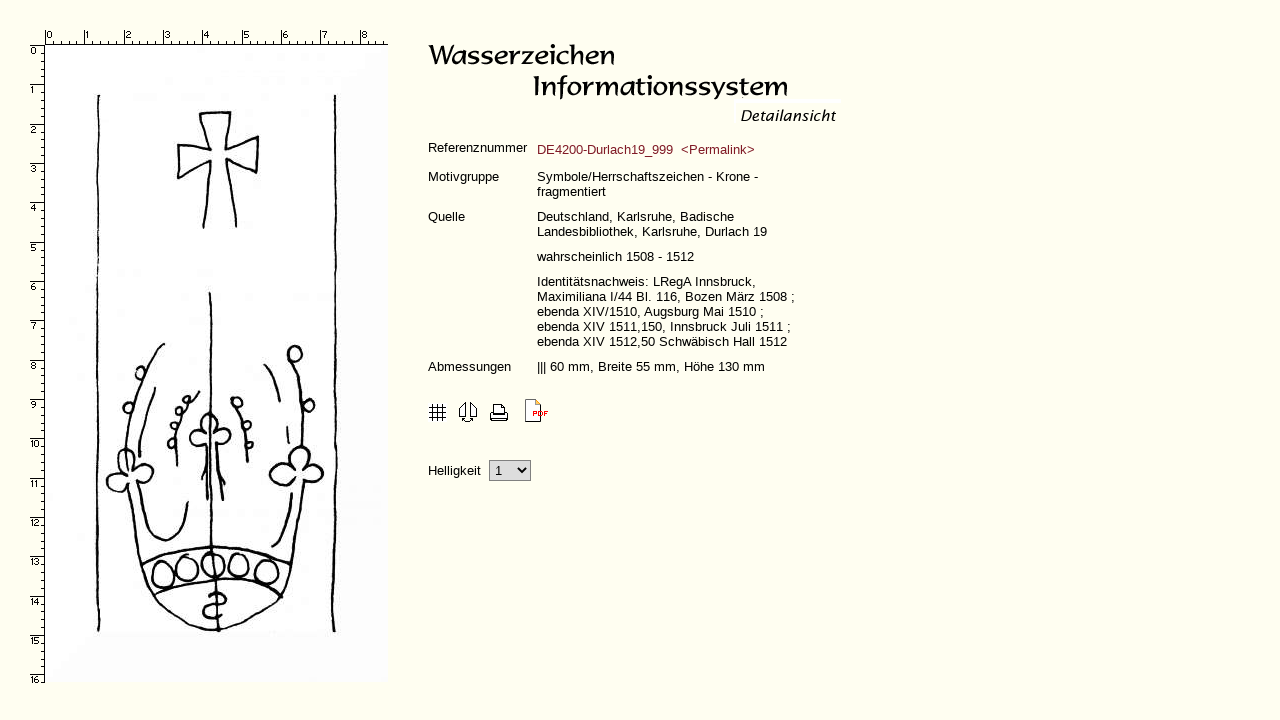

--- FILE ---
content_type: text/html; charset=UTF-8
request_url: https://www.wasserzeichen-online.de/wzis/detailansicht.php?id=103312
body_size: 1921
content:
<!DOCTYPE HTML PUBLIC "-//W3C//DTD HTML 4.01 Transitional//EN" "http://www.w3.org/TR/html4/loose.dtd">
<html>
<head>
<meta http-equiv="content-type" content="text/html; charset=utf-8">
<title>Wasserzeichen-Informationssystem - Detailansicht</title>
<link rel="stylesheet" href="style/allgemein.css" type="text/css">
<meta name="author" content="Dr. Thomas Fricke">
<meta name="organization" content="Landesarchiv Baden-W&uuml;rttemberg">
<link rel="canonical" href="https://www.wasserzeichen-online.de/?ref=DE4200-Durlach19_999">

<script src = "allgemein.js" language = "javascript" TYPE = "text/javascript"></script>
<script type="text/javascript">

  var _gaq = _gaq || [];
  _gaq.push(['_setAccount', 'UA-2137060-17']);
  _gaq.push(['_trackPageview']);

  (function() {
    var ga = document.createElement('script'); ga.type = 'text/javascript'; ga.async = true;
    ga.src = ('https:' == document.location.protocol ? 'https://ssl' : 'http://www') + '.google-analytics.com/ga.js';
    var s = document.getElementsByTagName('script')[0]; s.parentNode.insertBefore(ga, s);
  })();

</script>
</head>
<body text="#000000" bgcolor="whitesmoke" link="#FF0000" alink="#FF0000" vlink="#FF0000">

	<div id="gitter" class="drag"><img src="gitter.php?breite=343&amp;hoehe=638" width="343" height="638" border="0" title="Verschiebbares Gitter" alt="Verschiebbares Gitter"></div>
	
	<div id="detailansicht"><table cellspacing=0 cellpadding=0>
	
	<tr>
	
	<!-- linke Seite --> 
	
	 <td><table cellspacing=0 cellpadding=0>
	<tr>
	 <td width="15"></td>
	 <td><div id="lineal2" class="drag"><img src="lineal.php?breite=343" width="343" height="15" border="0" title="Verschiebbares Lineal" alt="Verschiebbares Lineal"></div></td>
	</tr>
	<tr>
	 <td><div id="lineal1" class="drag"><img src="lineal.php?hoehe=638" width="15" height="638" border="0" title="Verschiebbares Lineal" alt="Verschiebbares Lineal"></div></td>
	 <td><img src="bild.php?idwmarks=103312&amp;breite=343&amp;gamma=" border=0 title="DE4200-Durlach19_999" alt="DE4200-Durlach19_999"></td>
	</tr>
	</table></td>
	 
	<!-- rechte Seite --> 
	 
	 <td class="detailansichtdaten"><a href="https://www.wasserzeichen-online.de/?ref=DE4200-Durlach19_999" target="_opener"><img src="image/detailansicht_titel3.gif" height="80" width="413" title="Wasserzeichen-Informationssystem - Detailansicht" alt="Wasserzeichen-Informationssystem - Detailansicht" class="titel"></a>
	<table cellpadding=5><tr><td title="IDmotif: 14262 / IDwmarks: 103312 / IDsourcebase: 2926 / IDdepository: 156">Referenznummer</td><td><a href="https://www.wasserzeichen-online.de/?ref=DE4200-Durlach19_999" rel="nofollow" >DE4200-Durlach19_999&nbsp;&nbsp;&lt;Permalink&gt;</a></td></tr><tr><td>Motivgruppe</td><td>Symbole/Herrschaftszeichen - Krone - fragmentiert</td></tr><tr><td>Quelle</td><td>Deutschland, Karlsruhe, Badische Landesbibliothek, Karlsruhe, Durlach 19</td></tr>
<tr><td></td><td>wahrscheinlich 1508 - 1512</td></tr>
<tr><td></td><td>Identitätsnachweis: LRegA Innsbruck, Maximiliana I/44 Bl. 116, Bozen März 1508 ; ebenda XIV/1510, Augsburg Mai 1510 ; ebenda XIV 1511,150, Innsbruck Juli 1511 ; ebenda XIV 1512,50 Schwäbisch Hall 1512</td></tr>
<tr><td>Abmessungen</td><td>||| 60 mm, Breite 55 mm, Höhe 130 mm</td></tr>
	
	<form action="detailansicht.php" name="formular" method="GET">
	
		
	</table>
	
	<p style="margin-left:5px;margin-top:20px;"><a href="javascript:gitteranaus(45,45)"><img src="image/gitter_an.gif" width="19" height="19" border="0" title="Gitter ein- und ausblenden" alt="Gitter ein- und ausblenden"></a>&nbsp;&nbsp;
	
	<a href="detailansicht.php?id=103312&amp;gamma=&amp;spiegeln=1"><img src="image/spiegeln.gif" width="18" height="20" border="0" title="Bild spiegeln" alt="Bild spiegeln"></a>&nbsp;&nbsp;
	
	<a href="javascript:window.print();Ebaus('gitter');position('lineal1',0,0);position('lineal2',0,0);"><img src="image/druck.gif" width="20" height="20" border="0" title="Bild und Text drucken" alt="Bild und Text drucken"></a>&nbsp;&nbsp;&nbsp;&nbsp;<a href="pdf.php?id=103312&amp;anzahlbilder=&amp;spiegeln=1" target="_extern"><img src="image/pdf.gif" width="23" height="23" border="0" title="Maßstabgetreues Abbild" alt="Maßstabgetreues Abbild"></a>
	
	
	</p>
	
	<p style="margin-top:35px;margin-left:5px;">Helligkeit&nbsp;&nbsp;<select name="gamma" onchange="this.form.submit()" >
<option value="0.1" >0.1</option><option value="0.2" >0.2</option><option value="0.3" >0.3</option><option value="0.4" >0.4</option><option value="0.5" >0.5</option><option value="0.6" >0.6</option><option value="0.7" >0.7</option><option value="0.8" >0.8</option><option value="0.9" >0.9</option><option value="1" selected>1</option><option value="1.1" >1.1</option><option value="1.2" >1.2</option><option value="1.3" >1.3</option><option value="1.4" >1.4</option><option value="1.5" >1.5</option><option value="1.6" >1.6</option><option value="1.7" >1.7</option><option value="1.8" >1.8</option><option value="1.9" >1.9</option><option value="2" >2</option></select></p>
	
	<input type="Hidden" name="id" value="103312">
	<input type="Hidden" name="spiegeln" value="">
</form>
</td>
</tr>
</table>


</div>


</body>
</html>